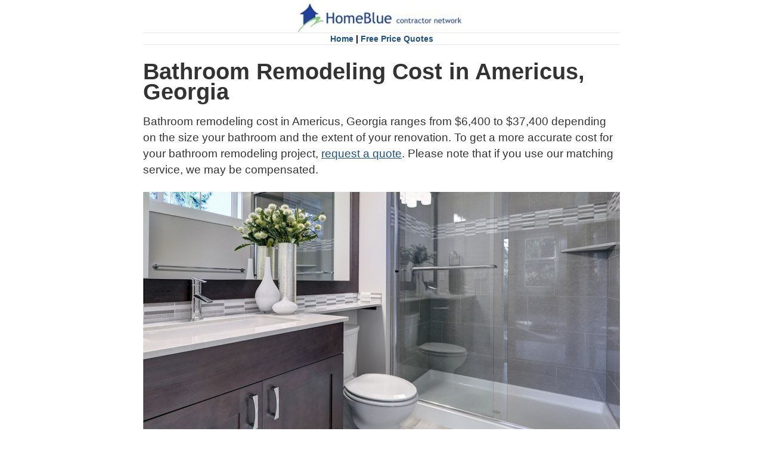

--- FILE ---
content_type: text/html
request_url: https://www.homeblue.com/bathroom-remodeling/americus-ga-bathroom-remodeling-cost.htm
body_size: 5074
content:
<!DOCTYPE html>
<html xmlns="https://www.w3.org/1999/xhtml" lang="en" xml:lang="en">

<head><!-- Google Tag Manager --><script>(function(w,d,s,l,i){w[l]=w[l]||[];w[l].push({'gtm.start':new Date().getTime(),event:'gtm.js'});var f=d.getElementsByTagName(s)[0],j=d.createElement(s),dl=l!='dataLayer'?'&l='+l:'';j.async=true;j.src='https://www.googletagmanager.com/gtm.js?id='+i+dl;f.parentNode.insertBefore(j,f);})(window,document,'script','dataLayer','GTM-MG5C5KR');</script><!-- End Google Tag Manager -->









<title>Bathroom Remodeling Cost in Americus, Georgia</title>
<meta name="description" content="
Bathroom remodeling cost in Americus, Georgia ranges from $6,400 to $37,400 depending on the size your bathroom and the extent of your renovation.
">
<meta name="ROBOTS" content="INDEX, FOLLOW">
<meta charset="UTF-8">
<meta name="viewport" content="width=device-width, initial-scale=1.0">
<base target="_self">
<link rel="icon" type="image/x-icon" href="../2020/images/favicon.ico" />
<link rel="StyleSheet" href="../2020/css/homeblue-2020.css" type="text/css">

</head>

<body class="px-18 bodytag"><!-- Google Tag Manager (noscript) --><noscript><iframe src="https://www.googletagmanager.com/ns.html?id=GTM-MG5C5KR" height="0" width="0" style="display:none;visibility:hidden"></iframe></noscript><!-- End Google Tag Manager (noscript) -->





 
<div class="container">
<iframe class="header-2020-iframe" src="../2020/homeblue-2020-header.htm"></iframe>

<h1 class="h1-tag">
Bathroom Remodeling Cost in Americus, Georgia
</h1>

<p class="px-19 article-summary">
Bathroom remodeling cost in Americus, Georgia ranges from $6,400 to $37,400 depending on the size your bathroom and the extent of your renovation. To get a more accurate cost for your bathroom remodeling project, <a class="hyper1" href="https://bathrooms.homeblue.com/pros/find-bathroom-contractors.aspx">request a quote</a>. Please note that if you use our matching service, we may be compensated.
</p>

<img src="../2020/images/bathroom-remodeling.jpg" alt="Bathroom Remodeling Cost" width="100%">

<div class="article-author">
By HomeBlue Team<br>
</div>
 
<div class="article-date">
February 10, 2023 01:09 PM
</div>

<blockquote style="margin-left: 0; margin-right: 0; padding: 15px; background-color: #f1f1f1;">
<div class="text-center">
<p class="quote-headline">Bathroom Contractors Near You</p><br>
<p class="quote-subline">Find local bathroom contractors in just 3-5 minutes. Tell us what you are looking for and receive free cost estimates without any obligation. </p>
<a class="btn btn-blue btn-px-18 px-18 bold btn-font" href="https://bathrooms.homeblue.com/pros/find-bathroom-contractors.aspx">Free Cost Estimates</a>
</div>
</blockquote>

<h2 class="h2-tag">
How Much Does Bathroom Remodeling Cost in Americus, GA?
</h2>

<p>
Bathroom remodeling cost ranges from $6,400 to $37,400 depending on the size your bathroom and the extent of your renovation. A full bathroom renovation involves demolishing nearly everything in the bathroom and installing new toilet, sink, tub, shower, tile, light fixtures, and outlets.
</p>
<p>
This guide is intended to provide you an approximate bathroom remodeling cost in your area. To get a quote for your specific project, <a class="hyper1 bold" href="https://bathrooms.homeblue.com/pros/find-bathroom-contractors.aspx">Click Here for a Free Estimate</a>. Our research, which includes feedback provided by bathroom contractors, resulted in the following bathroom remodel cost in Americus, GA.
</p>

<h3 class="h3-tag">
How much does a partial bathroom remodel cost in Americus?
</h3>

<p>
A partial bathroom renovation cost ranges from $2,200 to $5,800. An example of this type remodel might include replacing the toilet, vanity, some tile work, and repainting.
</p>

<h3 class="h3-tag">
How much does a full bathroom remodeling cost in Americus?
</h3>

<p>
The cost of a full bathroom renovation in Americus varies based on the size of your bathroom and the extent of the renovation. We have broken the costs down by size to provide a general range for what you might expect when you receive a quote.
<p>

<ul>
<li>
Small or basic bathroom renovation cost: $6,400 to $13,700.
</li>
<li>
Medium or mid-level bathroom renovation cost: $12,800 to $27,400.
</li>
<li>
Large or major bathroom renovation cost: $17,300 to $37,400.
</li>
<li>
To get a more accurate quote for your bathroom remodeling project, <a class="hyper1" href="https://bathrooms.homeblue.com/pros/find-bathroom-contractors.aspx">request a quote</a>.
</li>
</ul>

<blockquote style="margin-left: 0; margin-right: 0; padding: 15px; background-color: #f1f1f1;">
<div class="text-center">
<p class="quote-headline">Free Quotes from Bathroom Remodeling Contractors</p><br>
<p class="quote-subline">
Find bathroom remodeling contractors in just 3-5 minutes. Tell us what you are looking for and receive free cost estimates without any obligation.
</p>
<a class="quote-link hyper1 bold" href="https://bathrooms.homeblue.com/pros/find-bathroom-contractors.aspx">Click to Get Quotes</a>
</div>
</blockquote>

<h2 class="h2-tag">
Factors that Influence Bathroom Remodel Cost in Americus
</h2>

<p>
When bathroom renovation contractors come to your house to provide you an estimate, they will consider a number of factors that can increase or decrease the cost of your project. Pricing for your bathroom remodeling project will vary based on the features you decide to replace. Here are a few things to keep in mind when you get quotes from bathroom contractors:
</p>

<h3 class="h3-tag">
Your prices may be higher when:
</h3>

<ul>
<li>You have a large bathroom.</li>
<li>You want to gut and replace everything in the bathroom.</li>
<li>You need to work done quickly.</li>
<li>You want to install a tile shower.</li>
<li>Both a tub and a shower are installed.</li>
<li>Premium flooring products are used (expensive tile).</li>
<li>Premium countertop products are used (granite, Corian).</li>
<li>The sub-floor in the bathroom needs to be replaced.</li>
<li>Walls are moved or structural modifications are required.</li>
<li>A tankless water heater is installed.</li>
</ul>

<h3 class="h3-tag">
Your prices may be lower when:
</h3>

<ul>
<li>Your have a small bathroom.</li>
<li>You update only specific parts of your bathroom (toilet, sink, vanity).</li>
<li>You have a flexible time schedule.</li>
<li>You use a pre-fabricated shower or tub stall.</li>
<li>Fixtures (toilet, sink) are reused.</li>
<li>The sub-floor does not need to be replaced.</li>
<li>Standard grade materials are used (vinyl flooring, laminate countertops).</li>
<li>No walls are moved.</li>
<li>If the existing bathroom fan and vent are reused.</li>
</ul>

<h2 class="h2-tag">
Bathroom Contractors in Americus, GA 
</h2>

<p><a class="hyper2 bold" href="http://www.americushandyman.com/">Quality Home Repair and Renovations, Corp.</a>   There is nothing like a reliable, all-purpose handyman. At Quality Home Repair and Renovations, Corp., we pride ourselves on our reliability and superior customer service. From being your residential roofing contractor to providing expert painting service, you can rely on us to provide you with high quality workmanship that will last.<p>

<p><a class="hyper2 bold" href="https://www.jrstubandtile.com/">J R's Tub & Tile</a>   J.R.'s Tub & Tile Specializes in Refinishing for bathrooms and kitchens.   We take your existing fixtures and restore to like new condition. We restore bathtubs, ceramic wall and floor tile, all types of counter tops, & vanity tops. The highest quality in professional refinishing available is guaranteed and ensured to last with a 5 year written warranty.<p>

<p><a class="hyper2 bold" href="http://braggremodeling.com/">Bragg Remodeling & General Construction LLC</a>   Bring us your ideas and your vision, and together, we'll create a space reflecting your family and your lifestyle. Our team of award-winning designers, experienced craftsmen and a staff that orchestrates every detail works together to ensure your design and renovation experience is positive and worry-free. Focusing on quality and service, we want our customers to be happy with the work we do. <p>

<p><a class="hyper2 bold" href="http://restorationstubandtile.com/">Tub and Tile Restorations</a>   Customers are at the heart of our business. When they need quality service and dependability regarding surface restoration, bathtub and tile refinishing, as well as tile installation, they turn to RESTORATIONS Tub, Tile & More Refinishers. End your embarrassment about the appearance of your bathtub and tile. We provide you with a variety of chemically cleaning, refinishing and restoration options that bring back their look and value.<p>

<blockquote style="margin-left: 0; margin-right: 0; padding: 15px; background-color: #f1f1f1;">
<div class="text-center">
<p class="quote-headline">Get Bathroom Remodeling Quotes</p><br>
<p class="quote-subline">Find bathroom renovation contractors in just 3-5 minutes. Tell us what you are looking for and receive free cost estimates without any obligation.</p>
<a class="btn btn-blue btn-px-18 px-18 bold btn-font" href="https://bathrooms.homeblue.com/pros/find-bathroom-contractors.aspx">Free Cost Estimates</a>
</div>
</blockquote>

<section itemscope itemtype="https://schema.org/FAQPage">

<h2 class="h2-tag">
People Also Ask : Bathroom Remodeling FAQs
</h2>

<p>
There are a number of questions people like to ask about bathroom remodeling. Here are the top questions:
</p>

<div itemscope itemprop="mainEntity" itemtype="https://schema.org/Question">
		<button itemprop="name" class="faq-accordion">
How can I find bathroom contractors in Americus, GA?
</button>
<div itemscope itemprop="acceptedAnswer" itemtype="https://schema.org/Answer" class="faq-panel">
<p itemprop="text" class="faq-paneltext">
You can find bathroom contractors in Americus by 1) asking a neighbor for a referral, 2) searching for “bathroom contractors” in your favorite search engine, 3) using a traditional paper directory resource (yellow pages), 4) looking for ads on your local TV station, 5) using an online matching service.
<br>
<div class="faq-panellinkhead">
LEARN MORE:
</div>
<a class="faq-panelhyper2" href="https://bathrooms.homeblue.com/pros/find-bathroom-contractors.aspx">Find Bathroom Contractors in Americus</a>
</p>
</p>
                </div>
</div>

<div itemscope itemprop="mainEntity" itemtype="https://schema.org/Question">
		<button itemprop="name" class="faq-accordion">
What is a realistic budget for a bathroom remodel in Americus?
</button>
<div itemscope itemprop="acceptedAnswer" itemtype="https://schema.org/Answer" class="faq-panel">
<p itemprop="text" class="faq-paneltext">
This is difficult to answer because bathroom remodeling cost ranges from $6,400 (smaller bathroom) to $37,400 (larger bathroom). Budget according to the size and quality of the bathroom you intend to remodel. The best way to get an accurate cost to establish your budget is to request a quote from several bathroom contractors that is based on the project you want done.
<br>
<div class="faq-panellinkhead">
LEARN MORE:
</div>
<a class="faq-panelhyper2" href="https://bathrooms.homeblue.com/pros/find-bathroom-contractors.aspx">Get Quotes from Bathroom Contractors in Americus</a>
</p>
</p>
                </div>
</div>

<div itemscope itemprop="mainEntity" itemtype="https://schema.org/Question">
		<button itemprop="name" class="faq-accordion">
What is the cost to install a toilet in Americus, GA?
</button>
<div itemscope itemprop="acceptedAnswer" itemtype="https://schema.org/Answer" class="faq-panel">
<p itemprop="text" class="faq-paneltext">
Toilet installation cost in Americus, GA ranges from $270 to $730. These costs are for a standard toilet and do not include high end automated toilets or bidets.

<br>
<div class="faq-panellinkhead">
LEARN MORE:
</div>
<a class="faq-panelhyper2" href="https://www.homeblue.com/toilet-installation/americus-ga-toilet-installation-cost.htm">Visit our Americus Toilet Installation Cost Guide</a>
</p>
</p>
                </div>
</div>

<script>
var acc = document.getElementsByClassName("faq-accordion");
var i;

for (i = 0; i < acc.length; i++) {
  acc[i].addEventListener("click", function() {
    this.classList.toggle("active");
    var panel = this.nextElementSibling;
    if (panel.style.maxHeight) {
      panel.style.maxHeight = null;
    } else {
      panel.style.maxHeight = panel.scrollHeight + "px";
    } 
  });
}
</script>
 
 </section><br>




<h2 class="h2-tag">
Related Pages
</h2>

<ul>
<li><a class="hyper2 bold" href="https://bathrooms.homeblue.com">How to get bathroom remodeling price quotes</a></li>
<li><a class="hyper2 bold" href="https://bathrooms.homeblue.com/pros/find-bathroom-contractors.aspx">How to get matched to bathroom contractors</a></li>
<li><a class="hyper2 bold" href="https://www.homeblue.com/bathroom-remodeling/bathroom-remodeling-cost.htm">Bathroom Remodeling Cost Guide</a></li>
<li><a class="hyper2 bold" href="https://www.homeblue.com/bathroom-remodeling/ames-ia-bathroom-remodeling-cost.htm">Bathroom Remodeling Cost in Ames, IA</a></li>
</ul>
 
<br>
<iframe class="footer-2020-iframe" src="../2020/homeblue-2020-footer.htm"></iframe>
</div>
</body>
</html>


--- FILE ---
content_type: text/html; charset=utf-8
request_url: https://www.google.com/recaptcha/api2/aframe
body_size: 182
content:
<!DOCTYPE HTML><html><head><meta http-equiv="content-type" content="text/html; charset=UTF-8"></head><body><script nonce="XutPeH1DX1cSlRJymsQ56g">/** Anti-fraud and anti-abuse applications only. See google.com/recaptcha */ try{var clients={'sodar':'https://pagead2.googlesyndication.com/pagead/sodar?'};window.addEventListener("message",function(a){try{if(a.source===window.parent){var b=JSON.parse(a.data);var c=clients[b['id']];if(c){var d=document.createElement('img');d.src=c+b['params']+'&rc='+(localStorage.getItem("rc::a")?sessionStorage.getItem("rc::b"):"");window.document.body.appendChild(d);sessionStorage.setItem("rc::e",parseInt(sessionStorage.getItem("rc::e")||0)+1);localStorage.setItem("rc::h",'1768625368963');}}}catch(b){}});window.parent.postMessage("_grecaptcha_ready", "*");}catch(b){}</script></body></html>